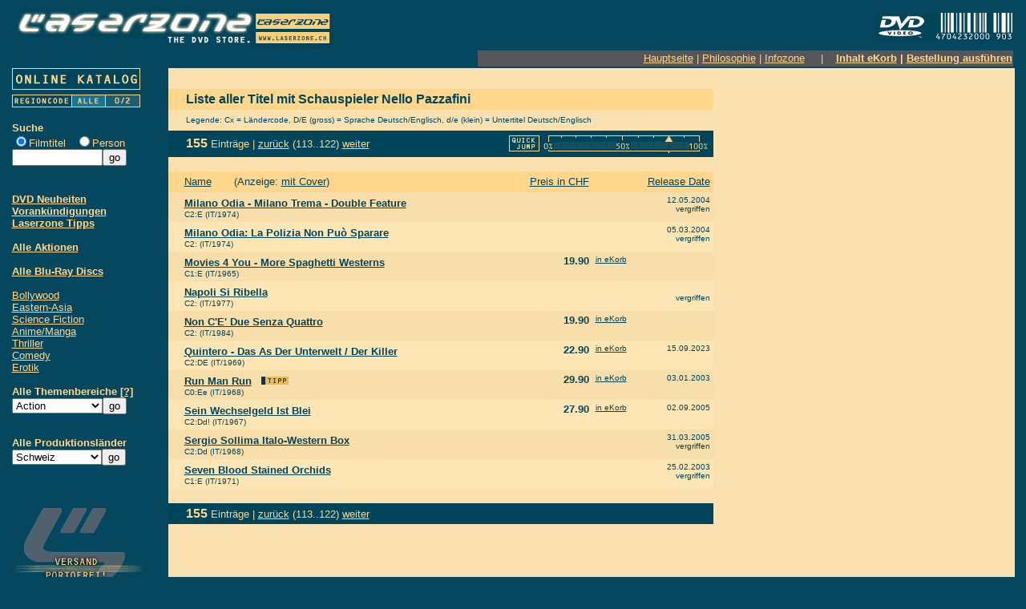

--- FILE ---
content_type: text/html
request_url: http://www.laserzone.ch/dvd/list.htm?typ=actor&param1=32935&param2=Nello%20Pazzafini&sort=year&skip=112
body_size: 7458
content:
<HTML>
<HEAD>
 <TITLE>Laserzone - DVD/Blu-ray Shop: Liste 32935</TITLE>
 <META NAME="DESCRIPTION" CONTENT="DVD Liste 32935 im Laserzone Shop">
 <META NAME="KEYWORDS" CONTENT="32935, Film, DVD, Angebot, kaufen, Laserzone">
 <META HTTP-EQUIV="Content-Type" CONTENT="text/html; charset=iso-8859-1">
 <script type="text/javascript" src="http://www.orgazmik.net/js/eg_modalshow.js"></script>
 <script type="text/javascript" src="http://ajax.googleapis.com/ajax/libs/jquery/1.4.0/jquery.min.js"></script>
 <script type="text/javascript" src="http://www.orgazmik.net/js/ofetcher.js"></script>
 <script type="text/javascript">
 
	$(document).ready(function(){
		var foo = [];
		$("td#trailer img").each( function(i, selected) {
			foo[i] = $(selected).attr("acode");
		});
		var myFetcher = new OFetcher();
		myFetcher.getLZTrailers(foo).onResult = function(trailers) {
			if (trailers.length > 0) {
				for ( var i in trailers ){
					$("td#trailer img[acode='" + trailers[i].Artikelcode + "']")
						.css("display","block")
						.attr("tcode",trailers[i].Trailercode)
						.click(function() {
							eg_modalShow("http://www.laserzone.ch/db/play_youtube.htm?code=" + $(this).attr("tcode"),656,496);
							return false;
						}
					);
				}
			}
		}
	});
	
 </script>
</HEAD>
<style type="text/css">
.gelb { background-color:#FFFF66; }
</style>
<BODY BGCOLOR="#05475E" TEXT="#00455A" LINK="#FFD78C" ALINK="#FFFFFF" VLINK="#FFD78C">
<DIV ALIGN=CENTER>
<TABLE BORDER=0 WIDTH=99%>
<TR>
 <TD ALIGN=LEFT>
 <a href="http://www.laserzone.ch/db/index.htm">
  <IMG SRC="http://www.laserzone.ch/logo1.gif" border="0">
 </a>
 </TD>
 <TD ALIGN=RIGHT>
 
 
 
  &nbsp &nbsp
 <IMG SRC="http://www.laserzone.ch/barcode.gif">
 </TD>
</TR>
<TR>
 <TD>
  <BR>
 </TD>
 <TD ALIGN=RIGHT BGCOLOR="#55555A">
<FONT FACE="ARIAL" SIZE=2 COLOR="#FFD78C">
<A HREF="http://www.laserzone.ch/dvd/index.htm">Hauptseite</A> | 
<A HREF="http://www.laserzone.ch/db/phil.htm">Philosophie</A> | 
<A HREF="http://www.laserzone.ch/db/infozone.htm">Infozone</A> &nbsp&nbsp&nbsp | &nbsp&nbsp&nbsp<B><A HREF="http://www.laserzone.ch/act/laserzone_db/cart.act">Inhalt eKorb</A> | <A HREF="http://www.laserzone.ch/act/laserzone_db/checkout0.act">Bestellung ausführen</A> </B></FONT>
 </TD>
</TR>
</TABLE>
<TABLE BORDER=0 WIDTH=99% CELLSPACING=0 CELLPADDING=0>
<TR>
 <TD WIDTH=200 VALIGN=TOP>
  <!-- Side Menu -->
  <FORM METHOD="POST" ACTION="//www.laserzone.ch/dvd/list.htm">
  <IMG SRC="//www.laserzone.ch/ti_katalog.gif"><br>
  <IMG SRC="//www.laserzone.ch/spacer.gif" WIDTH="4" HEIGHT="6"><BR>
  <MAP name="Status">
   <AREA shape="rect" coords="0,0,74,15" href="//www.laserzone.ch/dvd/codes.htm"> 
   <AREA shape="rect" coords="75,0,116,15" href="//www.laserzone.ch/dvd/regcode.htm?regcode=AL"> 
   <AREA shape="rect" coords="117,0,159,15" href="//www.laserzone.ch/dvd/regcode.htm?regcode=02"> 
  </MAP>
<IMG SRC="//www.laserzone.ch/lcode-all.gif" USEMAP="#Status" BORDER="0"><BR><BR>
  <FONT SIZE="2" FACE="ARIAL" COLOR="#FFD78C">
  <B>Suche</B><BR>
  <INPUT TYPE="RADIO" NAME="typ" value="title" CHECKED>Filmtitel &nbsp
  <INPUT TYPE="RADIO" NAME="typ" value="person">Person<BR>
  <FONT SIZE=3><INPUT TYPE="TEXT" NAME="param1" SIZE="12" MAXLENGTH="40"></FONT><INPUT TYPE="SUBMIT" VALUE="go"><BR>
  </FONT>
  </FORM>
  <BR>  
  <FONT SIZE="2" FACE="ARIAL" COLOR="#FFD78C">  
  <A HREF="//www.laserzone.ch/dvd/list.htm?typ=neuheit&param1=30"><B>DVD Neuheiten</B></A><BR>
  <A HREF="//www.laserzone.ch/dvd/list.htm?typ=voran"><B>Vorankündigungen</B></A><BR>
  <A HREF="//www.laserzone.ch/dvd/list.htm?typ=creme"><B>Laserzone Tipps</B></A><BR>
  <BR>
  <A HREF="//www.laserzone.ch/dvd/list.htm?typ=aktion"><B>Alle Aktionen</B></A><BR>
  <BR>
  <A HREF="//www.laserzone.ch/dvd/list.htm?typ=title&param1=blu-ray&param2=???&sort=name"><B>Alle Blu-Ray Discs</B></A><BR>
  <BR>
  <A HREF="//www.laserzone.ch/dvd/list.htm?typ=genre&param1=BOLLYWOOD">Bollywood</A><BR>
  <A HREF="//www.laserzone.ch/dvd/list.htm?typ=genre&param1=EASTERN">Eastern-Asia</A><BR>
  <A HREF="//www.laserzone.ch/dvd/list.htm?typ=genre&param1=SCIFI">Science Fiction</A><BR>
  <A HREF="//www.laserzone.ch/dvd/list.htm?typ=genre&param1=ANIMEMANGA">Anime/Manga</A><BR>
  <A HREF="//www.laserzone.ch/dvd/list.htm?typ=genre&param1=THRILLER">Thriller</A><BR>
  <A HREF="//www.laserzone.ch/dvd/list.htm?typ=genre&param1=COMEDY">Comedy</A><BR>
  <A HREF="//www.laserzone.ch/dvd/list.htm?typ=genre&param1=EROTIK">Erotik</A><BR>
  <BR>
  <FORM METHOD="POST" ACTION="//www.laserzone.ch/dvd/list.htm?typ=genre">
  <B>Alle Themenbereiche <A HREF="//www.laserzone.ch/dvd/genre.htm">[?]</A></B><BR>
  <SELECT NAME="param1">
  <OPTION VALUE="ACTION" >Action
  <OPTION VALUE="ABENTEUER" >Abenteuer
  <OPTION VALUE="ANIMAL" >Animalfilm
  <OPTION VALUE="ANIMEMANGA" >Anime-Manga
  <OPTION VALUE="ANIMATION" >Animation
  <OPTION VALUE="BMOVIE" >B-Movie
  <OPTION VALUE="BIOPIC" >BioPic
  <OPTION VALUE="BLACKCINEMA" >Black-Cinema
  <OPTION VALUE="BLAXPLOITATION" >Blaxploitation
  <OPTION VALUE="BOLLYWOOD" >Bollywood
  <OPTION VALUE="COMEDY" >Comedy
  <OPTION VALUE="DISASTER" >Disaster
  <OPTION VALUE="DISNEY" >Disney
  <OPTION VALUE="DOKUMENTAR" >Dokumentation
  <OPTION VALUE="DRAMA" >Drama
  <OPTION VALUE="EASTERN" >Eastern-Asia
  <OPTION VALUE="EPIC" >Epos
  <OPTION VALUE="EROTIK" >Erotik
  <OPTION VALUE="EXPLOITATION" >Exploitation
  <OPTION VALUE="FAMILY" >Familienfilm
  <OPTION VALUE="FANTASY" >Fantasy
  <OPTION VALUE="FILMNOIR" >Film-Noir
  <OPTION VALUE="GANGSTER" >Gangster
  <OPTION VALUE="GAY" >Gay-Movie
  <OPTION VALUE="HEIMATFILM" >Heimatfilm
  <OPTION VALUE="HISTORIENFILM" >Historienfilm
  <OPTION VALUE="HIPHOP" >Hip-Hop
  <OPTION VALUE="HONGKONG" >Hongkong
  <OPTION VALUE="HORROR" >Horror
  <OPTION VALUE="IMAX" >IMax
  <OPTION VALUE="INDEPENDENT" >Independent
  <OPTION VALUE="INTERAKTIV" >Interaktiv
  <OPTION VALUE="JAMESBOND" >James Bond
  <OPTION VALUE="JAZZ" >Jazz
  <OPTION VALUE="KARAOKE" >Karaoke
  <OPTION VALUE="KINDERFILM" >Kinderfilm
  <OPTION VALUE="KRIEGSFILM" >Kriegsfilm
  <OPTION VALUE="KRIMI" >Krimi
  <OPTION VALUE="KLASSISCH" >Klassisch
  <OPTION VALUE="KURZFILM" >Kurzfilm
  <OPTION VALUE="LEHRFILM" >Lehrfilm
  <OPTION VALUE="LITERATUR" >Literaturverfilm.
  <OPTION VALUE="LOVESTORY" >Lovestory
  <OPTION VALUE="MARTIALARTS" >Martial Arts
  <OPTION VALUE="MAERCHEN" >Märchen
  <OPTION VALUE="MISTERY" >Mistery
  <OPTION VALUE="MUSICAL" >Musical
  <OPTION VALUE="MUSIK" >Musik
  <OPTION VALUE="POPROCK" >Pop-Rock
  <OPTION VALUE="REGGAE" >Reggae
  <OPTION VALUE="REMAKE" >Remake
  <OPTION VALUE="ROADMOVIE" >Roadmovie
  <OPTION VALUE="SATIRE" >Satire
  <OPTION VALUE="SCIFI" >Sci-Fi
  <OPTION VALUE="SPAGWESTERN" >Spagh.Western
  <OPTION VALUE="SPECIALINTEREST" >Special Interest
  <OPTION VALUE="SPOOF" >Spoof
  <OPTION VALUE="SPORT" >Sport
  <OPTION VALUE="STANDUPCOMEDY" >Standup
  <OPTION VALUE="STARTREK" >StarTrek
  <OPTION VALUE="STUMMFILM" >Stummfilm
  <OPTION VALUE="SUSPENSE" >Suspense
  <OPTION VALUE="DEMONSTRATION" >Test-DVD
  <OPTION VALUE="THRILLER" >Thriller
  <OPTION VALUE="TVFILM" >TV-Film
  <OPTION VALUE="TVSERIE" >TV-Serie
  <OPTION VALUE="TVUNTERHALTUNG" >TV-Unterhalt.
  <OPTION VALUE="WESTERN" >Western
  </SELECT><INPUT TYPE="SUBMIT" VALUE="go">
  </FORM>
  <BR>
  <FORM METHOD="POST" ACTION="//www.laserzone.ch/dvd/list.htm?typ=land">
  <B>Alle Produktionsländer</B><BR>
  <SELECT NAME="param1">
  <OPTION VALUE="AF" >Afghanistan
  <OPTION VALUE="AL" >Albanien
  <OPTION VALUE="DZ" >Algerien
  <OPTION VALUE="AS" >Amerik. Samoa
  <OPTION VALUE="VI" >Amerikanische
  <OPTION VALUE="UM" >Amerikanische
  <OPTION VALUE="AD" >Andorra
  <OPTION VALUE="AO" >Angola
  <OPTION VALUE="AI" >Anguilla
  <OPTION VALUE="AQ" >Antarktis
  <OPTION VALUE="AG" >Antigua und B
  <OPTION VALUE="AE" >Arabische Emi
  <OPTION VALUE="AR" >Argentinien
  <OPTION VALUE="AM" >Armenien
  <OPTION VALUE="AW" >Aruba
  <OPTION VALUE="AZ" >Aserbaidschan
  <OPTION VALUE="AU" >Australien
  <OPTION VALUE="BS" >Bahamas
  <OPTION VALUE="BH" >Bahrain
  <OPTION VALUE="BD" >Bangladesch
  <OPTION VALUE="BB" >Barbados
  <OPTION VALUE="BY" >Belarus
  <OPTION VALUE="BE" >Belgien
  <OPTION VALUE="BZ" >Belize
  <OPTION VALUE="BJ" >Benin
  <OPTION VALUE="BM" >Bermuda
  <OPTION VALUE="BT" >Bhutan
  <OPTION VALUE="BO" >Bolivien
  <OPTION VALUE="BA" >Bosnien Herze
  <OPTION VALUE="BW" >Botsuana
  <OPTION VALUE="BV" >Bouvetinsel
  <OPTION VALUE="IO" >BrTerr im Ind
  <OPTION VALUE="BR" >Brasilien
  <OPTION VALUE="VG" >Britische Jun
  <OPTION VALUE="BN" >Brunei Daruss
  <OPTION VALUE="BG" >Bulgarien
  <OPTION VALUE="BF" >Burkina Faso
  <OPTION VALUE="BI" >Burundi
  <OPTION VALUE="CL" >Chile
  <OPTION VALUE="CN" >China
  <OPTION VALUE="CK" >Cookinseln
  <OPTION VALUE="CR" >Costa Rica
  <OPTION VALUE="CI" >Côte d"Ivoire
  <OPTION VALUE="DE" >Deutschland
  <OPTION VALUE="DM" >Dominica
  <OPTION VALUE="DO" >Dominikanisch
  <OPTION VALUE="LY" >Dschamahirija
  <OPTION VALUE="DJ" >Dschibuti
  <OPTION VALUE="DK" >Dänemark
  <OPTION VALUE="EC" >Ecuador
  <OPTION VALUE="SV" >El Salvador
  <OPTION VALUE="GB" >England (UK)
  <OPTION VALUE="ER" >Eritrea
  <OPTION VALUE="EE" >Estland
  <OPTION VALUE="FK" >Falklandinsel
  <OPTION VALUE="FJ" >Fidschi
  <OPTION VALUE="FI" >Finnland
  <OPTION VALUE="FR" >Frankreich
  <OPTION VALUE="GF" >Französisch-G
  <OPTION VALUE="PF" >Französisch-P
  <OPTION VALUE="TF" >Französische
  <OPTION VALUE="FO" >Färöer
  <OPTION VALUE="GA" >Gabun
  <OPTION VALUE="GM" >Gambia
  <OPTION VALUE="GE" >Georgien
  <OPTION VALUE="GH" >Ghana
  <OPTION VALUE="GI" >Gibraltar
  <OPTION VALUE="GD" >Grenada
  <OPTION VALUE="GR" >Griechenland
  <OPTION VALUE="GL" >Grönland
  <OPTION VALUE="GP" >Guadeloupe
  <OPTION VALUE="GU" >Guam
  <OPTION VALUE="GT" >Guatemala
  <OPTION VALUE="GN" >Guinea
  <OPTION VALUE="GW" >Guinea-Bissau
  <OPTION VALUE="GY" >Guyana
  <OPTION VALUE="HM" >H und McDonal
  <OPTION VALUE="HT" >Haiti
  <OPTION VALUE="HN" >Honduras
  <OPTION VALUE="HK" >Hongkong
  <OPTION VALUE="IN" >Indien
  <OPTION VALUE="ID" >Indonesien
  <OPTION VALUE="IQ" >Irak
  <OPTION VALUE="IR" >Iran
  <OPTION VALUE="IE" >Irland
  <OPTION VALUE="IS" >Island
  <OPTION VALUE="IL" >Israel
  <OPTION VALUE="IT" >Italien
  <OPTION VALUE="JM" >Jamaika
  <OPTION VALUE="JP" >Japan
  <OPTION VALUE="YE" >Jemen
  <OPTION VALUE="JO" >Jordanien
  <OPTION VALUE="YU" >Jugoslawien
  <OPTION VALUE="KY" >Kaimaninseln
  <OPTION VALUE="KH" >Kambodscha
  <OPTION VALUE="CM" >Kamerun
  <OPTION VALUE="CA" >Kanada
  <OPTION VALUE="CV" >Kap Verde
  <OPTION VALUE="KZ" >Kasachstan
  <OPTION VALUE="QA" >Katar
  <OPTION VALUE="KE" >Kenia
  <OPTION VALUE="KG" >Kirgisistan
  <OPTION VALUE="KI" >Kiribati
  <OPTION VALUE="CC" >Kokosinseln
  <OPTION VALUE="CO" >Kolumbien
  <OPTION VALUE="KM" >Komoren
  <OPTION VALUE="CD" >Kongo
  <OPTION VALUE="CG" >Kongo
  <OPTION VALUE="KR" >Korea
  <OPTION VALUE="HR" >Kroatien
  <OPTION VALUE="CU" >Kuba
  <OPTION VALUE="KW" >Kuwait
  <OPTION VALUE="LA" >Laos
  <OPTION VALUE="LS" >Lesotho
  <OPTION VALUE="LV" >Lettland
  <OPTION VALUE="LB" >Libanon
  <OPTION VALUE="LR" >Liberia
  <OPTION VALUE="LI" >Liechtenstein
  <OPTION VALUE="LT" >Litauen
  <OPTION VALUE="LU" >Luxemburg
  <OPTION VALUE="MO" >Macau
  <OPTION VALUE="MG" >Madagaskar
  <OPTION VALUE="MW" >Malawi
  <OPTION VALUE="MY" >Malaysia
  <OPTION VALUE="MV" >Malediven
  <OPTION VALUE="ML" >Mali
  <OPTION VALUE="MT" >Malta
  <OPTION VALUE="MA" >Marokko
  <OPTION VALUE="MH" >Marshallinsel
  <OPTION VALUE="MQ" >Martinique
  <OPTION VALUE="MR" >Mauretanien
  <OPTION VALUE="MU" >Mauritius
  <OPTION VALUE="YT" >Mayotte
  <OPTION VALUE="MK" >Mazedonien
  <OPTION VALUE="MX" >Mexiko
  <OPTION VALUE="FM" >Mikronesien
  <OPTION VALUE="MC" >Monaco
  <OPTION VALUE="MN" >Mongolei
  <OPTION VALUE="MS" >Montserrat
  <OPTION VALUE="MZ" >Mosambik
  <OPTION VALUE="MM" >Myanmar
  <OPTION VALUE="NA" >Namibia
  <OPTION VALUE="NR" >Nauru
  <OPTION VALUE="NP" >Nepal
  <OPTION VALUE="NC" >Neukaledonien
  <OPTION VALUE="NZ" >Neuseeland
  <OPTION VALUE="NI" >Nicaragua
  <OPTION VALUE="NL" >Niederlande
  <OPTION VALUE="AN" >Niederländisc
  <OPTION VALUE="NE" >Niger
  <OPTION VALUE="NG" >Nigeria
  <OPTION VALUE="NU" >Niue
  <OPTION VALUE="NF" >Norfolkinsel
  <OPTION VALUE="NO" >Norwegen
  <OPTION VALUE="MP" >Nördliche Mar
  <OPTION VALUE="OM" >Oman
  <OPTION VALUE="TP" >Osttimor
  <OPTION VALUE="PK" >Pakistan
  <OPTION VALUE="PW" >Palau
  <OPTION VALUE="PA" >Panama
  <OPTION VALUE="PG" >Papua-Neuguin
  <OPTION VALUE="PY" >Paraguay
  <OPTION VALUE="PE" >Peru
  <OPTION VALUE="PH" >Philippinen
  <OPTION VALUE="PN" >Pitcairninsel
  <OPTION VALUE="PL" >Polen
  <OPTION VALUE="PT" >Portugal
  <OPTION VALUE="PR" >Puerto Rico
  <OPTION VALUE="MD" >Republik Mold
  <OPTION VALUE="RW" >Ruanda
  <OPTION VALUE="RO" >Rumänien
  <OPTION VALUE="RU" >Russische Föd
  <OPTION VALUE="RE" >Réunion
  <OPTION VALUE="SB" >Salomonen
  <OPTION VALUE="ZM" >Sambia
  <OPTION VALUE="WS" >Samoa
  <OPTION VALUE="SM" >San Marino
  <OPTION VALUE="SH" >Santa Helena
  <OPTION VALUE="LC" >Santa. Lucia
  <OPTION VALUE="SA" >Saudi-Arabien
  <OPTION VALUE="SE" >Schweden
  <OPTION VALUE="CH" SELECTED>Schweiz
  <OPTION VALUE="SN" >Senegal
  <OPTION VALUE="SC" >Seychellen
  <OPTION VALUE="SL" >Sierra Leone
  <OPTION VALUE="ZW" >Simbabwe
  <OPTION VALUE="SG" >Singapur
  <OPTION VALUE="SK" >Slowakei
  <OPTION VALUE="SI" >Slowenien
  <OPTION VALUE="SO" >Somalia
  <OPTION VALUE="ES" >Spanien
  <OPTION VALUE="LK" >Sri Lanka
  <OPTION VALUE="KN" >St Kitts und
  <OPTION VALUE="PM" >St Pierre Miq
  <OPTION VALUE="VC" >St Vincent Gr
  <OPTION VALUE="SD" >Sudan
  <OPTION VALUE="SR" >Suriname
  <OPTION VALUE="SJ" >Svalbard Jan
  <OPTION VALUE="SZ" >Swasiland
  <OPTION VALUE="SY" >Syrien
  <OPTION VALUE="ST" >São Tomé Prin
  <OPTION VALUE="ZA" >Südafrika
  <OPTION VALUE="GS" >Südgeorgien
  <OPTION VALUE="TJ" >Tadschikistan
  <OPTION VALUE="TW" >Taiwan
  <OPTION VALUE="TZ" >Tansania
  <OPTION VALUE="TH" >Thailand
  <OPTION VALUE="TG" >Togo
  <OPTION VALUE="TK" >Tokelau
  <OPTION VALUE="TO" >Tonga
  <OPTION VALUE="TT" >Trinidad und
  <OPTION VALUE="TD" >Tschad
  <OPTION VALUE="CZ" >Tschechische
  <OPTION VALUE="TN" >Tunesien
  <OPTION VALUE="TM" >Turkmenistan
  <OPTION VALUE="TC" >Turks- Caicos
  <OPTION VALUE="TV" >Tuvalu
  <OPTION VALUE="TR" >Türkei
  <OPTION VALUE="US" >USA
  <OPTION VALUE="UG" >Uganda
  <OPTION VALUE="UA" >Ukraine
  <OPTION VALUE="XX" >Unbekannt
  <OPTION VALUE="HU" >Ungarn
  <OPTION VALUE="UY" >Uruguay
  <OPTION VALUE="UZ" >Usbekistan
  <OPTION VALUE="VU" >Vanuatu
  <OPTION VALUE="VA" >Vatikanstadt
  <OPTION VALUE="VE" >Venezuela
  <OPTION VALUE="VN" >Vietnam
  <OPTION VALUE="WF" >Wallis und Fu
  <OPTION VALUE="CX" >Weihnachtsins
  <OPTION VALUE="EH" >Westsahara
  <OPTION VALUE="CF" >Zentralafrika
  <OPTION VALUE="CY" >Zypern
  <OPTION VALUE="EG" >Ägypten
  <OPTION VALUE="GQ" >Äquatorial-Gu
  <OPTION VALUE="ET" >Äthiopien
  <OPTION VALUE="AT" >Österreich
  </SELECT><INPUT TYPE="SUBMIT" VALUE="go">
  </FORM>
  <BR>
  </FONT>
<!-- comm -->
  <!BR><!BR><!BR>
<!-- /comm -->
 <BR>
 <IMG SRC="//www.laserzone.ch/LZ.gif" BORDER=0><br>
 <br>
 <br>
 <a href="/db/laden.htm"><IMG SRC="//www.laserzone.ch/ladenbesuchen.jpg" BORDER=0></a><br>
 <br>
 <br>
 <FONT SIZE="1" FACE="ARIAL" COLOR="#50616D">DVD Versand mit riesiger Auswahl und portofreier Lieferung. Filme aus allen Bereichen: Comedy, Action, Drama, ...</FONT>
  <br>  <br>
 <br>
 <iframe src="//www.facebook.com/plugins/like.php?href=http%3A%2F%2Fwww.facebook.com%2FLaserzoneMovies&amp;send=false&amp;layout=standard&amp;width=100&amp;show_faces=false&amp;action=like&amp;colorscheme=light&amp;font&amp;height=35" scrolling="no" frameborder="0" style="border:none; overflow:hidden; width:160px; height:55px; background-color:#f9e0ae; padding: 8px" allowTransparency="false"></iframe>
  <!-- End Side Menu -->
 </TD>
 <TD WIDTH=10><IMG SRC="http://www.laserzone.ch/fake.gif" WIDTH=15></TD>
<!-- List header-->
 <TD BGCOLOR="#FAE1AF" VALIGN=TOP WIDTH=100%>
  <TABLE BORDER=0 CELLSPACING=0 CELLPADDING=4 WIDTH=680>
  <TR>
   <TD COLSPAN=5><BR></TD>
  </TR>
  <TR>
   <TD BGCOLOR="#FFD78C" WIDTH=10><BR></TD>
   <TD BGCOLOR="#FFD78C"><FONT FACE="ARIAL" SIZE=3 COLOR="#00455A">
   <B>Liste aller Titel
mit Schauspieler
Nello Pazzafini</B>
   </TD>
   <TD BGCOLOR="#FFD78C" COLSPAN=3><BR></TD>
  </TR>
  <TR>
   <TD WIDTH=10><BR></TD>
   <TD COLSPAN=4>
   <FONT FACE="ARIAL" SIZE=1 COLOR="#00455A">Legende: Cx = Ländercode, D/E (gross) = Sprache Deutsch/Englisch, d/e (klein) = Untertitel Deutsch/Englisch
   </TD>
  </TR>
  <TR>
   <TD BGCOLOR="#00455A" WIDTH=10><BR></TD>
   <TD COLSPAN=3 BGCOLOR="#00455A">
    <FONT FACE="ARIAL" SIZE=3 COLOR="#FFD78C"><B>155</B></FONT><FONT FACE="ARIAL" SIZE=2 COLOR="#FFD78C"> Einträge | </FONT> <a href="http://www.laserzone.ch/dvd/list.htm?typ=actor&param1=32935&param2=Nello%20Pazzafini&sort=year&skip=102"><FONT FACE="ARIAL" SIZE=2 COLOR="#FFD78C">zurück</FONT></a> <FONT FACE="ARIAL" SIZE=2 COLOR="#FFD78C">(113..122)</FONT> <a href="http://www.laserzone.ch/dvd/list.htm?typ=actor&param1=32935&param2=Nello%20Pazzafini&sort=year&skip=122"><FONT FACE="ARIAL" SIZE=2 COLOR="#FFD78C">weiter</FONT></a>
   </TD>
   <TD ALIGN=RIGHT BGCOLOR="#00455A">
    <MAP name="JumpTo">
    <AREA shape="rect" coords="41,0,56,24" href="http://www.laserzone.ch/dvd/list.htm?typ=actor&param1=32935&param2=Nello%20Pazzafini&sort=year&skip=0"> 
    <AREA shape="rect" coords="57,0,73,24" href="http://www.laserzone.ch/dvd/list.htm?typ=actor&param1=32935&param2=Nello%20Pazzafini&sort=year&skip=16"> 
    <AREA shape="rect" coords="74,0,90,24" href="http://www.laserzone.ch/dvd/list.htm?typ=actor&param1=32935&param2=Nello%20Pazzafini&sort=year&skip=31"> 
    <AREA shape="rect" coords="91,0,111,24" href="http://www.laserzone.ch/dvd/list.htm?typ=actor&param1=32935&param2=Nello%20Pazzafini&sort=year&skip=46"> 
    <AREA shape="rect" coords="112,0,129,24" href="http://www.laserzone.ch/dvd/list.htm?typ=actor&param1=32935&param2=Nello%20Pazzafini&sort=year&skip=62"> 
    <AREA shape="rect" coords="130,0,149,24" href="http://www.laserzone.ch/dvd/list.htm?typ=actor&param1=32935&param2=Nello%20Pazzafini&sort=year&skip=78"> 
    <AREA shape="rect" coords="150,0,169,24" href="http://www.laserzone.ch/dvd/list.htm?typ=actor&param1=32935&param2=Nello%20Pazzafini&sort=year&skip=83"> 
    <AREA shape="rect" coords="170,0,188,24" href="http://www.laserzone.ch/dvd/list.htm?typ=actor&param1=32935&param2=Nello%20Pazzafini&sort=year&skip=98"> 
    <AREA shape="rect" coords="189,0,207,24" href="http://www.laserzone.ch/dvd/list.htm?typ=actor&param1=32935&param2=Nello%20Pazzafini&sort=year&skip=114"> 
    <AREA shape="rect" coords="208,0,227,24" href="http://www.laserzone.ch/dvd/list.htm?typ=actor&param1=32935&param2=Nello%20Pazzafini&sort=year&skip=130"> 
    <AREA shape="rect" coords="228,0,252,24" href="http://www.laserzone.ch/dvd/list.htm?typ=actor&param1=32935&param2=Nello%20Pazzafini&sort=year&skip=145"> 
    </MAP>
    
    
        
    <IMG SRC="http://www.laserzone.ch/qjump80.gif" USEMAP="#JumpTo" border=0>
   </TD>
  </TR>
  </TABLE>
<!-- List body -->
  <BR>
  <TABLE BORDER=0 CELLSPACING=0 CELLPADDING=4 WIDTH=680>
  <TR>
   <TD BGCOLOR="#FFD78C" WIDTH=10><BR></TD>
   <TD BGCOLOR="#FFD78C" WIDTH=410><A HREF="http://www.laserzone.ch/dvd/list.htm?typ=actor&param1=32935&param2=Nello%20Pazzafini&sort=name"><FONT FACE="ARIAL" SIZE=2 COLOR="#00455A">Name</A> <FONT FACE="ARIAL" SIZE="2" COLOR="#00455A"> &nbsp;&nbsp;&nbsp;&nbsp;&nbsp;&nbsp;(Anzeige: <a href="covers.htm"><FONT FACE="ARIAL" SIZE="2" COLOR="#00455A">mit Cover</a>)</TD>
   <TD BGCOLOR="#FFD78C" WIDTH=30></TD>
   <TD BGCOLOR="#FFD78C" WIDTH=90 ALIGN=RIGHT><A HREF="http://www.laserzone.ch/dvd/list.htm?typ=actor&param1=32935&param2=Nello%20Pazzafini&sort=price"><FONT FACE="ARIAL" SIZE=2 COLOR="#00455A">Preis in CHF</A></TD>
   <TD BGCOLOR="#FFD78C" WIDTH=50><FONT FACE="ARIAL" SIZE=2 COLOR="#00455A"><BR></TD>
   <TD BGCOLOR="#FFD78C" WIDTH=90 ALIGN=RIGHT><FONT FACE="ARIAL" SIZE=2 COLOR="#00455A"><A HREF="http://www.laserzone.ch/dvd/list.htm?typ=actor&param1=32935&param2=Nello%20Pazzafini&sort=release"><FONT FACE="ARIAL" SIZE=2 COLOR="#00455A">Release Date</A></TD>
  </TR>
  <TR>
   <TD BGCOLOR="#F8DEAA" WIDTH=10></TD>
   <TD BGCOLOR="#F8DEAA" VALIGN=TOP> <A HREF="http://www.laserzone.ch/dvd/detail/1089805.htm"><FONT FACE="ARIAL" SIZE=2 COLOR="#00455A"><B>Milano Odia - Milano Trema - Double Feature</B></FONT></A> &nbsp  <BR>
      <FONT FACE="ARIAL" SIZE=1 COLOR="#00455A">C2:E (IT/1974)</FONT><BR>
   </TD>
   <td BGCOLOR="#F8DEAA" VALIGN=TOP id="trailer"> <a href="javascript:;"><img src="http://www.laserzone.ch/watchtrailer_small.png" acode="1089805" style="display:none;"></a> </td>
   <TD BGCOLOR="#F8DEAA" colspan="2"><BR></TD>
   <TD BGCOLOR="#F8DEAA" ALIGN=RIGHT VALIGN=TOP><FONT FACE="ARIAL" SIZE=1 COLOR="#00455A">&nbsp &nbsp 12.05.2004<BR>vergriffen<BR></FONT>
   </TD>
  </TR>
  <TR>
   <TD BGCOLOR="#FEE5B4" WIDTH=10></TD>
   <TD BGCOLOR="#FEE5B4" VALIGN=TOP> <A HREF="http://www.laserzone.ch/dvd/detail/1749345.htm"><FONT FACE="ARIAL" SIZE=2 COLOR="#00455A"><B>Milano Odia: La Polizia Non Può Sparare</B></FONT></A> &nbsp  <BR>
      <FONT FACE="ARIAL" SIZE=1 COLOR="#00455A">C2: (IT/1974)</FONT><BR>
   </TD>
   <td BGCOLOR="#FEE5B4" VALIGN=TOP id="trailer"> <a href="javascript:;"><img src="http://www.laserzone.ch/watchtrailer_small.png" acode="1749345" style="display:none;"></a> </td>
   <TD BGCOLOR="#FEE5B4" colspan="2"><BR></TD>
   <TD BGCOLOR="#FEE5B4" ALIGN=RIGHT VALIGN=TOP><FONT FACE="ARIAL" SIZE=1 COLOR="#00455A">&nbsp &nbsp 05.03.2004<BR>vergriffen<BR></FONT>
   </TD>
  </TR>
  <TR>
   <TD BGCOLOR="#F8DEAA" WIDTH=10></TD>
   <TD BGCOLOR="#F8DEAA" VALIGN=TOP> <A HREF="http://www.laserzone.ch/dvd/detail/1477344.htm"><FONT FACE="ARIAL" SIZE=2 COLOR="#00455A"><B>Movies 4 You - More Spaghetti Westerns</B></FONT></A> &nbsp  <BR>
      <FONT FACE="ARIAL" SIZE=1 COLOR="#00455A">C1:E (IT/1965)</FONT><BR>
   </TD>
   <td BGCOLOR="#F8DEAA" VALIGN=TOP id="trailer"> <a href="javascript:;"><img src="http://www.laserzone.ch/watchtrailer_small.png" acode="1477344" style="display:none;"></a> </td>
   <TD BGCOLOR="#F8DEAA" ALIGN=RIGHT VALIGN=TOP><FONT FACE="ARIAL" SIZE=2 COLOR="#00455A"><B>19.90</B></FONT></TD>
   <TD BGCOLOR="#F8DEAA" VALIGN=TOP><A HREF="http://www.laserzone.ch/act/laserzone_db/cart.act?action=ADD&nr=1477344"><FONT FACE="ARIAL" SIZE=1 COLOR="#00455A">in eKorb</FONT></A></TD>
   <TD BGCOLOR="#F8DEAA" ALIGN=RIGHT VALIGN=TOP><FONT FACE="ARIAL" SIZE=1 COLOR="#00455A">&nbsp &nbsp <BR></FONT>
   </TD>
  </TR>
  <TR>
   <TD BGCOLOR="#FEE5B4" WIDTH=10></TD>
   <TD BGCOLOR="#FEE5B4" VALIGN=TOP> <A HREF="http://www.laserzone.ch/dvd/detail/1204599.htm"><FONT FACE="ARIAL" SIZE=2 COLOR="#00455A"><B>Napoli Si Ribella</B></FONT></A> &nbsp  <BR>
      <FONT FACE="ARIAL" SIZE=1 COLOR="#00455A">C2: (IT/1977)</FONT><BR>
   </TD>
   <td BGCOLOR="#FEE5B4" VALIGN=TOP id="trailer"> <a href="javascript:;"><img src="http://www.laserzone.ch/watchtrailer_small.png" acode="1204599" style="display:none;"></a> </td>
   <TD BGCOLOR="#FEE5B4" colspan="2"><BR></TD>
   <TD BGCOLOR="#FEE5B4" ALIGN=RIGHT VALIGN=TOP><FONT FACE="ARIAL" SIZE=1 COLOR="#00455A">&nbsp &nbsp <BR>vergriffen<BR></FONT>
   </TD>
  </TR>
  <TR>
   <TD BGCOLOR="#F8DEAA" WIDTH=10></TD>
   <TD BGCOLOR="#F8DEAA" VALIGN=TOP> <A HREF="http://www.laserzone.ch/dvd/detail/1753247.htm"><FONT FACE="ARIAL" SIZE=2 COLOR="#00455A"><B>Non C'E' Due Senza Quattro</B></FONT></A> &nbsp  <BR>
      <FONT FACE="ARIAL" SIZE=1 COLOR="#00455A">C2: (IT/1984)</FONT><BR>
   </TD>
   <td BGCOLOR="#F8DEAA" VALIGN=TOP id="trailer"> <a href="javascript:;"><img src="http://www.laserzone.ch/watchtrailer_small.png" acode="1753247" style="display:none;"></a> </td>
   <TD BGCOLOR="#F8DEAA" ALIGN=RIGHT VALIGN=TOP><FONT FACE="ARIAL" SIZE=2 COLOR="#00455A"><B>19.90</B></FONT></TD>
   <TD BGCOLOR="#F8DEAA" VALIGN=TOP><A HREF="http://www.laserzone.ch/act/laserzone_db/cart.act?action=ADD&nr=1753247"><FONT FACE="ARIAL" SIZE=1 COLOR="#00455A">in eKorb</FONT></A></TD>
   <TD BGCOLOR="#F8DEAA" ALIGN=RIGHT VALIGN=TOP><FONT FACE="ARIAL" SIZE=1 COLOR="#00455A">&nbsp &nbsp <BR></FONT>
   </TD>
  </TR>
  <TR>
   <TD BGCOLOR="#FEE5B4" WIDTH=10></TD>
   <TD BGCOLOR="#FEE5B4" VALIGN=TOP> <A HREF="http://www.laserzone.ch/dvd/detail/1786742.htm"><FONT FACE="ARIAL" SIZE=2 COLOR="#00455A"><B>Quintero - Das As Der Unterwelt / Der Killer</B></FONT></A> &nbsp  <BR>
      <FONT FACE="ARIAL" SIZE=1 COLOR="#00455A">C2:DE (IT/1969)</FONT><BR>
   </TD>
   <td BGCOLOR="#FEE5B4" VALIGN=TOP id="trailer"> <a href="javascript:;"><img src="http://www.laserzone.ch/watchtrailer_small.png" acode="1786742" style="display:none;"></a> </td>
   <TD BGCOLOR="#FEE5B4" ALIGN=RIGHT VALIGN=TOP><FONT FACE="ARIAL" SIZE=2 COLOR="#00455A"><B>22.90</B></FONT></TD>
   <TD BGCOLOR="#FEE5B4" VALIGN=TOP><A HREF="http://www.laserzone.ch/act/laserzone_db/cart.act?action=ADD&nr=1786742"><FONT FACE="ARIAL" SIZE=1 COLOR="#00455A">in eKorb</FONT></A></TD>
   <TD BGCOLOR="#FEE5B4" ALIGN=RIGHT VALIGN=TOP><FONT FACE="ARIAL" SIZE=1 COLOR="#00455A">&nbsp &nbsp 15.09.2023<BR></FONT>
   </TD>
  </TR>
  <TR>
   <TD BGCOLOR="#F8DEAA" WIDTH=10></TD>
   <TD BGCOLOR="#F8DEAA" VALIGN=TOP> <A HREF="http://www.laserzone.ch/dvd/detail/1136867.htm"><FONT FACE="ARIAL" SIZE=2 COLOR="#00455A"><B>Run Man Run</B></FONT></A> &nbsp <IMG SRC="http://www.laserzone.ch/lz-tipp.gif"> <BR>
      <FONT FACE="ARIAL" SIZE=1 COLOR="#00455A">C0:Ee (IT/1968)</FONT><BR>
   </TD>
   <td BGCOLOR="#F8DEAA" VALIGN=TOP id="trailer"> <a href="javascript:;"><img src="http://www.laserzone.ch/watchtrailer_small.png" acode="1136867" style="display:none;"></a> </td>
   <TD BGCOLOR="#F8DEAA" ALIGN=RIGHT VALIGN=TOP><FONT FACE="ARIAL" SIZE=2 COLOR="#00455A"><B>29.90</B></FONT></TD>
   <TD BGCOLOR="#F8DEAA" VALIGN=TOP><A HREF="http://www.laserzone.ch/act/laserzone_db/cart.act?action=ADD&nr=1136867"><FONT FACE="ARIAL" SIZE=1 COLOR="#00455A">in eKorb</FONT></A></TD>
   <TD BGCOLOR="#F8DEAA" ALIGN=RIGHT VALIGN=TOP><FONT FACE="ARIAL" SIZE=1 COLOR="#00455A">&nbsp &nbsp 03.01.2003<BR></FONT>
   </TD>
  </TR>
  <TR>
   <TD BGCOLOR="#FEE5B4" WIDTH=10></TD>
   <TD BGCOLOR="#FEE5B4" VALIGN=TOP> <A HREF="http://www.laserzone.ch/dvd/detail/1515532.htm"><FONT FACE="ARIAL" SIZE=2 COLOR="#00455A"><B>Sein Wechselgeld Ist Blei</B></FONT></A> &nbsp  <BR>
      <FONT FACE="ARIAL" SIZE=1 COLOR="#00455A">C2:Dd! (IT/1967)</FONT><BR>
   </TD>
   <td BGCOLOR="#FEE5B4" VALIGN=TOP id="trailer"> <a href="javascript:;"><img src="http://www.laserzone.ch/watchtrailer_small.png" acode="1515532" style="display:none;"></a> </td>
   <TD BGCOLOR="#FEE5B4" ALIGN=RIGHT VALIGN=TOP><FONT FACE="ARIAL" SIZE=2 COLOR="#00455A"><B>27.90</B></FONT></TD>
   <TD BGCOLOR="#FEE5B4" VALIGN=TOP><A HREF="http://www.laserzone.ch/act/laserzone_db/cart.act?action=ADD&nr=1515532"><FONT FACE="ARIAL" SIZE=1 COLOR="#00455A">in eKorb</FONT></A></TD>
   <TD BGCOLOR="#FEE5B4" ALIGN=RIGHT VALIGN=TOP><FONT FACE="ARIAL" SIZE=1 COLOR="#00455A">&nbsp &nbsp 02.09.2005<BR></FONT>
   </TD>
  </TR>
  <TR>
   <TD BGCOLOR="#F8DEAA" WIDTH=10></TD>
   <TD BGCOLOR="#F8DEAA" VALIGN=TOP> <A HREF="http://www.laserzone.ch/dvd/detail/1071577.htm"><FONT FACE="ARIAL" SIZE=2 COLOR="#00455A"><B>Sergio Sollima Italo-Western Box</B></FONT></A> &nbsp  <BR>
      <FONT FACE="ARIAL" SIZE=1 COLOR="#00455A">C2:Dd (IT/1968)</FONT><BR>
   </TD>
   <td BGCOLOR="#F8DEAA" VALIGN=TOP id="trailer"> <a href="javascript:;"><img src="http://www.laserzone.ch/watchtrailer_small.png" acode="1071577" style="display:none;"></a> </td>
   <TD BGCOLOR="#F8DEAA" colspan="2"><BR></TD>
   <TD BGCOLOR="#F8DEAA" ALIGN=RIGHT VALIGN=TOP><FONT FACE="ARIAL" SIZE=1 COLOR="#00455A">&nbsp &nbsp 31.03.2005<BR>vergriffen<BR></FONT>
   </TD>
  </TR>
  <TR>
   <TD BGCOLOR="#FEE5B4" WIDTH=10></TD>
   <TD BGCOLOR="#FEE5B4" VALIGN=TOP> <A HREF="http://www.laserzone.ch/dvd/detail/1122226.htm"><FONT FACE="ARIAL" SIZE=2 COLOR="#00455A"><B>Seven Blood Stained Orchids</B></FONT></A> &nbsp  <BR>
      <FONT FACE="ARIAL" SIZE=1 COLOR="#00455A">C1:E (IT/1971)</FONT><BR>
   </TD>
   <td BGCOLOR="#FEE5B4" VALIGN=TOP id="trailer"> <a href="javascript:;"><img src="http://www.laserzone.ch/watchtrailer_small.png" acode="1122226" style="display:none;"></a> </td>
   <TD BGCOLOR="#FEE5B4" colspan="2"><BR></TD>
   <TD BGCOLOR="#FEE5B4" ALIGN=RIGHT VALIGN=TOP><FONT FACE="ARIAL" SIZE=1 COLOR="#00455A">&nbsp &nbsp 25.02.2003<BR>vergriffen<BR></FONT>
   </TD>
  </TR>
  </TABLE>
<!-- Navigation Lower Panel -->
<br>
  <TABLE BORDER=0 CELLSPACING=0 CELLPADDING=4 WIDTH=680>
  <TR>
   <TD BGCOLOR="#00455A" WIDTH=10><BR></TD>
   <TD COLSPAN=3 BGCOLOR="#00455A">
    <FONT FACE="ARIAL" SIZE=3 COLOR="#FFD78C"><B>155</B></FONT><FONT FACE="ARIAL" SIZE=2 COLOR="#FFD78C"> Einträge | </FONT> <a href="http://www.laserzone.ch/dvd/list.htm?typ=actor&param1=32935&param2=Nello%20Pazzafini&sort=year&skip=102"><FONT FACE="ARIAL" SIZE=2 COLOR="#FFD78C">zurück</FONT></a> <FONT FACE="ARIAL" SIZE=2 COLOR="#FFD78C">(113..122)</FONT> <a href="http://www.laserzone.ch/dvd/list.htm?typ=actor&param1=32935&param2=Nello%20Pazzafini&sort=year&skip=122"><FONT FACE="ARIAL" SIZE=2 COLOR="#FFD78C">weiter</FONT></a>
   </TD>
   <TD ALIGN=RIGHT BGCOLOR="#00455A">
    &nbsp
   </TD>
  </TR>
  </TABLE>
<br>
<!-- End Navigation Lower Panel -->
 </TD>
<!-- END List -->
 <TD WIDTH=100 BGCOLOR="#FAE1AF">
   <BR>
 </TD>  
</TR>
</TABLE>
<BR>
<FONT SIZE=1 FACE=ARIAL COLOR="#FFFFFF">Copyright (c) 2002-2020 Laserzone AG - Kontakt: <A HREF="/cdn-cgi/l/email-protection#fe97909891be929f8d9b8c8491909bd09d96"><span class="__cf_email__" data-cfemail="8fe6e1e9e0cfe3eefceafdf5e0e1eaa1ece7">[email&#160;protected]</span></A> - Ladengeschäft: <A HREF="http://www.laserzone.ch/db/laden.htm">Werdstrasse 36, 8004 Zürich</A><BR>
Keine Gewähr auf die Verfügbarkeit der angezeigten Artikel.
<BR><BR>
</DIV>
<script data-cfasync="false" src="/cdn-cgi/scripts/5c5dd728/cloudflare-static/email-decode.min.js"></script><script defer src="https://static.cloudflareinsights.com/beacon.min.js/vcd15cbe7772f49c399c6a5babf22c1241717689176015" integrity="sha512-ZpsOmlRQV6y907TI0dKBHq9Md29nnaEIPlkf84rnaERnq6zvWvPUqr2ft8M1aS28oN72PdrCzSjY4U6VaAw1EQ==" data-cf-beacon='{"version":"2024.11.0","token":"84723d7925ff402584f7ee7cd2c887e1","r":1,"server_timing":{"name":{"cfCacheStatus":true,"cfEdge":true,"cfExtPri":true,"cfL4":true,"cfOrigin":true,"cfSpeedBrain":true},"location_startswith":null}}' crossorigin="anonymous"></script>
</BODY>
</HTML>